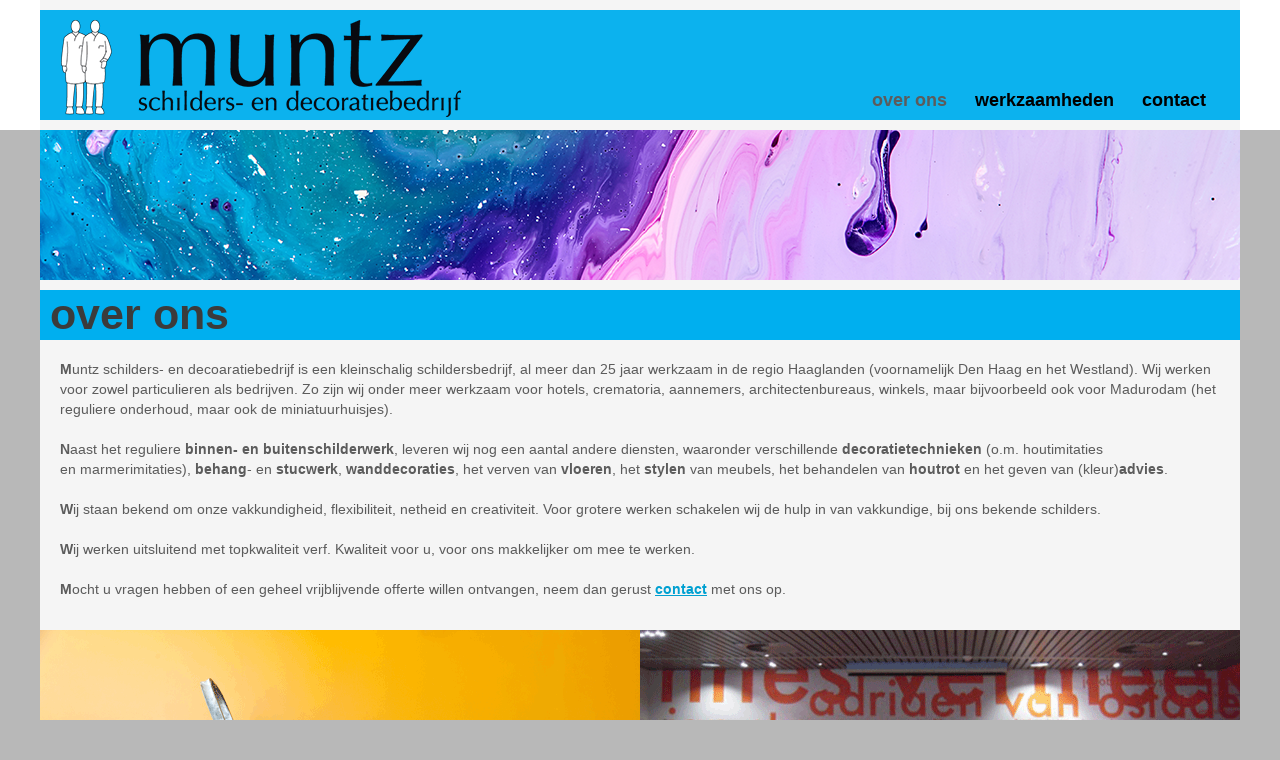

--- FILE ---
content_type: text/html; charset=utf-8
request_url: http://muntzschilders.nl/
body_size: 7412
content:
<!DOCTYPE html>
<html lang="nl">
<head>
	<meta http-equiv="content-type" content="text/html; charset=utf-8" />
	<title>Muntz schilders- en decoratiebedrijf</title>
	<base href="http://muntzschilders.nl/" />
			<meta name="viewport" content="width=992" />
		<meta name="description" content="Muntz schilders- en decoratiebedrijf is een bedrijf dat voornamelijk werkzaam is in de regio Haaglanden, voor zowel particulieren als bedrijven." />
	<meta name="keywords" content="schilder,schilderwerk,decoratie,decoraties,decoratiewerk,vloer,vloeren,houtrot,huisschilder,kleuradvies,binnenschilderwerk,buitenschilderwerk,verf,styling,houtimitatie,marmerimitatie,behang,behangen,behanger,stucen,stukadoor,stucwerk,den haag,westland,kleur,wanddecoraties,wandschildering,sigma,caparol" />
	<!-- Facebook Open Graph -->
	<meta name="og:title" content="Muntz schilders- en decoratiebedrijf" />
	<meta name="og:description" content="Muntz schilders- en decoratiebedrijf is een bedrijf dat voornamelijk werkzaam is in de regio Haaglanden, voor zowel particulieren als bedrijven." />
	<meta name="og:image" content="" />
	<meta name="og:type" content="article" />
	<meta name="og:url" content="http://muntzschilders.nl/" />
	<!-- Facebook Open Graph end -->
		
	<link href="css/bootstrap.min.css" rel="stylesheet" type="text/css" />
	<script src="js/jquery-1.11.3.min.js" type="text/javascript"></script>
	<script src="js/bootstrap.min.js" type="text/javascript"></script>
	<script src="js/main.js?v=1.0.24" type="text/javascript"></script>

	<link href="css/font-awesome/font-awesome.min.css?v=4.7.0" rel="stylesheet" type="text/css" />
	<link href="css/site.css?v=1.1.83" rel="stylesheet" type="text/css" />
	<link href="css/common.css?ts=1516480568" rel="stylesheet" type="text/css" />
	<link href="css/1.css?ts=1516480568" rel="stylesheet" type="text/css" />
	<script type="text/javascript">
	var _gaq = _gaq || [];
	_gaq.push(['_setAccount', 'UA-112808042-1']);
	_gaq.push(['_trackPageview']);

	(function() {
		var ga = document.createElement('script'); ga.type = 'text/javascript'; ga.async = true;
		ga.src = ('https:' == document.location.protocol ? 'https://ssl' : 'http://www') + '.google-analytics.com/ga.js';
		var s = document.getElementsByTagName('script')[0]; s.parentNode.insertBefore(ga, s);
	})();
</script><link rel="shortcut icon" href="/gallery/favicon.ico" type="image/x-icon" /><meta name="google-site-verification" content="" />
	<script type="text/javascript">var currLang = '';</script>		
	<!-- Le HTML5 shim, for IE6-8 support of HTML5 elements -->
	<!--[if lt IE 9]>
	  <script src="http://html5shim.googlecode.com/svn/trunk/html5.js"></script>
	<![endif]-->
</head>


<body><div class="root"><div class="vbox wb_container" id="wb_header">
	
<div class="wb_cont_inner"><div id="wb_element_instance0" class="wb_element wb-menu"><ul class="hmenu"><li class="active"><a href="over-ons/" target="_self" title="over ons">over ons</a></li><li><a href="werkzaamheden/" target="_self" title="werkzaamheden">werkzaamheden</a></li><li><a href="contact/" target="_self" title="contact">contact</a></li></ul><div class="clearfix"></div></div><div id="wb_element_instance1" class="wb_element wb_element_picture"><a href="over-ons/"><img alt="gallery/logo-website1" src="gallery_gen/1cc5760289adb29823237acc7a0e1bf0.png"></a></div><div id="wb_element_instance2" class="wb_element wb_element_shape"><div class="wb_shp"></div></div></div><div class="wb_cont_outer"></div><div class="wb_cont_bg"></div></div>
<div class="vbox wb_container" id="wb_main">
	
<div class="wb_cont_inner"><div id="wb_element_instance3" class="wb_element wb_element_shape"><div class="wb_shp"></div></div><div id="wb_element_instance4" class="wb_element wb_element_picture"><img alt="gallery/adobestock_114406974" src="gallery_gen/e98d98e5ab5e86c4d00589291de88e5f.png"></div><div id="wb_element_instance5" class="wb_element" style=" line-height: normal;"><h1 class="wb-stl-heading1">over ons</h1>

<p class="wb-stl-normal"> </p>

<p class="wb-stl-normal"><strong>M</strong>untz schilders- en decoaratiebedrijf is een kleinschalig schildersbedrijf, al meer dan 25 jaar werkzaam in de regio Haaglanden (voornamelijk Den Haag en het Westland). Wij werken voor zowel particulieren als bedrijven. Zo zijn wij onder meer werkzaam voor hotels, crematoria, aannemers, architectenbureaus, winkels, maar bijvoorbeeld ook voor Madurodam (het reguliere onderhoud, maar ook de miniatuurhuisjes).</p>

<p class="wb-stl-normal"> </p>

<p class="wb-stl-normal"><strong>N</strong>aast het reguliere <strong>binnen- en buitenschilderwerk</strong>, leveren wij nog een aantal andere diensten, waaronder verschillende <strong>decoratietechnieken</strong> (o.m. houtimitaties en marmerimitaties), <strong>behang</strong>- en <strong>stucwerk</strong>, <strong>wanddecoraties</strong>, het verven van <strong>vloeren</strong>, het <strong>stylen</strong> van meubels, het behandelen van <strong>houtrot</strong> en het geven van (kleur)<strong>advies</strong>.</p>

<p class="wb-stl-normal"> </p>

<p class="wb-stl-normal"><strong>W</strong>ij staan bekend om onze vakkundigheid, flexibiliteit, netheid en creativiteit. Voor grotere werken schakelen wij de hulp in van vakkundige, bij ons bekende schilders.</p>

<p class="wb-stl-normal"> </p>

<p class="wb-stl-normal"><strong>W</strong>ij werken uitsluitend met topkwaliteit verf. Kwaliteit voor u, voor ons makkelijker om mee te werken.</p>

<p class="wb-stl-normal"> </p>

<p class="wb-stl-normal"><strong>M</strong>ocht u vragen hebben of een geheel vrijblijvende offerte willen ontvangen, neem dan gerust <a data-name="info@muntzschilders.nl" data-title="info@muntzschilders.nl" data-type="email" data-url="info@muntzschilders.nl" href="mailto:info@muntzschilders.nl" title="info@muntzschilders.nl">contact</a> met ons op.</p>

<p class="wb-stl-normal"> </p>

<p class="wb-stl-normal"> </p>

<p> </p>
</div><div id="wb_element_instance6" class="wb_element wb_element_shape"><div class="wb_shp"></div></div><div id="wb_element_instance7" class="wb_element wb_element_shape"><div class="wb_shp"></div></div><div id="wb_element_instance8" class="wb_element wb_element_picture"><img alt="gallery/dscn0678-1" src="gallery_gen/015b5a2e06205887ca6f1b8c26c1ca0a.png"></div><div id="wb_element_instance9" class="wb_element wb_element_picture"><img alt="gallery/31849446" src="gallery_gen/4b143f48d7f6e7b2860273945a65237b.png"></div><div id="wb_element_instance10" class="wb_element" style="width: 100%;">
						<script type="text/javascript">
				$(function() {
					$("#wb_element_instance10").hide();
				});
			</script>
						</div></div><div class="wb_cont_outer"></div><div class="wb_cont_bg"></div></div>
<div class="vbox wb_container" id="wb_footer">
	
<div class="wb_cont_inner" style="height: 80px;"><div id="wb_element_instance11" class="wb_element" style="text-align: center; width: 100%;"><div class="wb_footer"></div><script type="text/javascript">
			$(function() {
				var footer = $(".wb_footer");
				var html = (footer.html() + "").replace(/^\s+|\s+$/g, "");
				if (!html) {
					footer.parent().remove();
					footer = $("#wb_footer, #wb_footer .wb_cont_inner");
					footer.css({height: ""});
				}
			});
			</script></div></div><div class="wb_cont_outer"></div><div class="wb_cont_bg"></div></div><div class="wb_sbg"></div></div></body>
</html>


--- FILE ---
content_type: text/css
request_url: http://muntzschilders.nl/css/site.css?v=1.1.83
body_size: 42253
content:
@font-face {
	font-family: Capture it;
	src: url("fonts/Capture it.ttf");
}
@font-face {
	font-family: 'Open Sans';
	font-style: normal;
	font-weight: 300;
	src: local('Open Sans Light'), local('OpenSans-Light'), url(https://themes.googleusercontent.com/static/fonts/opensans/v8/DXI1ORHCpsQm3Vp6mXoaTYraN7vELC11_xip9Rz-hMs.woff) format('woff');
}
@font-face {
	font-family: 'Open Sans';
	font-style: normal;
	font-weight: 400;
	src: local('Open Sans'), local('OpenSans'), url(https://themes.googleusercontent.com/static/fonts/opensans/v8/RjgO7rYTmqiVp7vzi-Q5UT8E0i7KZn-EPnyo3HZu7kw.woff) format('woff');
}
@font-face {
	font-family: 'Open Sans';
	font-style: normal;
	font-weight: 600;
	src: local('Open Sans Semibold'), local('OpenSans-Semibold'), url(https://themes.googleusercontent.com/static/fonts/opensans/v8/MTP_ySUJH_bn48VBG8sNSoraN7vELC11_xip9Rz-hMs.woff) format('woff');
}
@font-face {
	font-family: 'Open Sans';
	font-style: normal;
	font-weight: 700;
	src: local('Open Sans Bold'), local('OpenSans-Bold'), url(https://themes.googleusercontent.com/static/fonts/opensans/v8/k3k702ZOKiLJc3WVjuplzIraN7vELC11_xip9Rz-hMs.woff) format('woff');
}
@font-face {
	font-family: 'Open Sans';
	font-style: normal;
	font-weight: 800;
	src: local('Open Sans Extrabold'), local('OpenSans-Extrabold'), url(https://themes.googleusercontent.com/static/fonts/opensans/v8/EInbV5DfGHOiMmvb1Xr-horaN7vELC11_xip9Rz-hMs.woff) format('woff');
}
@font-face {
	font-family: 'Open Sans';
	font-style: italic;
	font-weight: 300;
	src: local('Open Sans Light Italic'), local('OpenSansLight-Italic'), url(https://themes.googleusercontent.com/static/fonts/opensans/v8/PRmiXeptR36kaC0GEAetxq6JHp92iES8exGTOIyTn1A.woff) format('woff');
}
@font-face {
	font-family: 'Open Sans';
	font-style: italic;
	font-weight: 400;
	src: local('Open Sans Italic'), local('OpenSans-Italic'), url(https://themes.googleusercontent.com/static/fonts/opensans/v8/xjAJXh38I15wypJXxuGMBmOb2gHztoQeulij-1lvl-8.woff) format('woff');
}
@font-face {
	font-family: 'Open Sans';
	font-style: italic;
	font-weight: 600;
	src: local('Open Sans Semibold Italic'), local('OpenSans-SemiboldItalic'), url(https://themes.googleusercontent.com/static/fonts/opensans/v8/PRmiXeptR36kaC0GEAetxl1DIE4XHZKVVbKkAUmpPQQ.woff) format('woff');
}
@font-face {
	font-family: 'Open Sans';
	font-style: italic;
	font-weight: 700;
	src: local('Open Sans Bold Italic'), local('OpenSans-BoldItalic'), url(https://themes.googleusercontent.com/static/fonts/opensans/v8/PRmiXeptR36kaC0GEAetxlRROVH9Vvc8xHnAGvvgPQc.woff) format('woff');
}
@font-face {
	font-family: 'Open Sans';
	font-style: italic;
	font-weight: 800;
	src: local('Open Sans Extrabold Italic'), local('OpenSans-ExtraboldItalic'), url(https://themes.googleusercontent.com/static/fonts/opensans/v8/PRmiXeptR36kaC0GEAetxsm6z33g0Z9rhmCMv9JmtIA.woff) format('woff');
}
@font-face {
	font-family: 'Open Sans Condensed';
	font-style: normal;
	font-weight: 300;
	src: local('Open Sans Cond Light'), local('OpenSans-CondensedLight'), url(https://themes.googleusercontent.com/static/fonts/opensanscondensed/v7/gk5FxslNkTTHtojXrkp-xGRqrPGLMrTi9b00I6Zi0LA.woff) format('woff');
}
@font-face {
	font-family: 'Open Sans Condensed';
	font-style: normal;
	font-weight: 700;
	src: local('Open Sans Condensed Bold'), local('OpenSans-CondensedBold'), url(https://themes.googleusercontent.com/static/fonts/opensanscondensed/v7/gk5FxslNkTTHtojXrkp-xIs99AcBDkHXW8UNgp8Ipwk.woff) format('woff');
}
@font-face {
	font-family: 'Open Sans Condensed';
	font-style: italic;
	font-weight: 300;
	src: local('Open Sans Cond Light Italic'), local('OpenSans-CondensedLightItalic'), url(https://themes.googleusercontent.com/static/fonts/opensanscondensed/v7/jIXlqT1WKafUSwj6s9AzV3Qd_u3WJujL0yvUZ2_uXfD3rGVtsTkPsbDajuO5ueQw.woff) format('woff');
}
@font-face {
	font-family: 'PT Sans';
	font-style: normal;
	font-weight: 400;
	src: local('PT Sans'), local('PTSans-Regular'), url(https://themes.googleusercontent.com/static/fonts/ptsans/v6/yrzXiAvgeQQdopyG8QSg8Q.woff) format('woff');
}
@font-face {
	font-family: 'PT Sans';
	font-style: normal;
	font-weight: 700;
	src: local('PT Sans Bold'), local('PTSans-Bold'), url(https://themes.googleusercontent.com/static/fonts/ptsans/v6/g46X4VH_KHOWAAa-HpnGPhsxEYwM7FgeyaSgU71cLG0.woff) format('woff');
}
@font-face {
	font-family: 'PT Sans';
	font-style: italic;
	font-weight: 400;
	src: local('PT Sans Italic'), local('PTSans-Italic'), url(https://themes.googleusercontent.com/static/fonts/ptsans/v6/7dSh6BcuqDLzS2qAASIeuj8E0i7KZn-EPnyo3HZu7kw.woff) format('woff');
}
@font-face {
	font-family: 'PT Sans';
	font-style: italic;
	font-weight: 700;
	src: local('PT Sans Bold Italic'), local('PTSans-BoldItalic'), url(https://themes.googleusercontent.com/static/fonts/ptsans/v6/lILlYDvubYemzYzN7GbLkIraN7vELC11_xip9Rz-hMs.woff) format('woff');
}
@font-face {
	font-family: 'PT Sans Caption';
	font-style: normal;
	font-weight: 400;
	src: local('PT Sans Caption'), local('PTSans-Caption'), url(https://themes.googleusercontent.com/static/fonts/ptsanscaption/v7/OXYTDOzBcXU8MTNBvBHeSfETNPRNVolBcF_UwjGq_RM.woff) format('woff');
}
@font-face {
	font-family: 'PT Sans Caption';
	font-style: normal;
	font-weight: 700;
	src: local('PT Sans Caption Bold'), local('PTSans-CaptionBold'), url(https://themes.googleusercontent.com/static/fonts/ptsanscaption/v7/Q-gJrFokeE7JydPpxASt21YMsrE0OGm1FPmk5XnVy_c.woff) format('woff');
}
@font-face {
	font-family: 'PT Sans Narrow';
	font-style: normal;
	font-weight: 400;
	src: local('PT Sans Narrow'), local('PTSans-Narrow'), url(https://themes.googleusercontent.com/static/fonts/ptsansnarrow/v5/UyYrYy3ltEffJV9QueSi4S4mX3cpNo8MnLri8k21-rs.woff) format('woff');
}
@font-face {
	font-family: 'PT Sans Narrow';
	font-style: normal;
	font-weight: 700;
	src: local('PT Sans Narrow Bold'), local('PTSans-NarrowBold'), url(https://themes.googleusercontent.com/static/fonts/ptsansnarrow/v5/Q_pTky3Sc3ubRibGToTAYigwe3ZcNEyK1ut-Sjba9Qg.woff) format('woff');
}
@font-face {
	font-family: 'Roboto';
	font-style: normal;
	font-weight: 100;
	src: local('Roboto Thin'), local('Roboto-Thin'), url(https://themes.googleusercontent.com/static/fonts/roboto/v11/G1l_KMKj5pga7ZKths0iTfesZW2xOQ-xsNqO47m55DA.woff) format('woff');
}
@font-face {
	font-family: 'Roboto';
	font-style: normal;
	font-weight: 300;
	src: local('Roboto Light'), local('Roboto-Light'), url(https://themes.googleusercontent.com/static/fonts/roboto/v11/Fl4y0QdOxyyTHEGMXX8kcT8E0i7KZn-EPnyo3HZu7kw.woff) format('woff');
}
@font-face {
	font-family: 'Roboto';
	font-style: normal;
	font-weight: 400;
	src: local('Roboto Regular'), local('Roboto-Regular'), url(https://themes.googleusercontent.com/static/fonts/roboto/v11/Y5yuUJGDLtmYv2_3fMB4fA.woff) format('woff');
}
@font-face {
	font-family: 'Roboto';
	font-style: normal;
	font-weight: 500;
	src: local('Roboto Medium'), local('Roboto-Medium'), url(https://themes.googleusercontent.com/static/fonts/roboto/v11/oHi30kwQWvpCWqAhzHcCSD8E0i7KZn-EPnyo3HZu7kw.woff) format('woff');
}
@font-face {
	font-family: 'Roboto';
	font-style: normal;
	font-weight: 700;
	src: local('Roboto Bold'), local('Roboto-Bold'), url(https://themes.googleusercontent.com/static/fonts/roboto/v11/isZ-wbCXNKAbnjo6_TwHTj8E0i7KZn-EPnyo3HZu7kw.woff) format('woff');
}
@font-face {
	font-family: 'Roboto';
	font-style: normal;
	font-weight: 900;
	src: local('Roboto Black'), local('Roboto-Black'), url(https://themes.googleusercontent.com/static/fonts/roboto/v11/3Y_xCyt7TNunMGg0Et2pnj8E0i7KZn-EPnyo3HZu7kw.woff) format('woff');
}
@font-face {
	font-family: 'Roboto';
	font-style: italic;
	font-weight: 100;
	src: local('Roboto Thin Italic'), local('Roboto-ThinItalic'), url(https://themes.googleusercontent.com/static/fonts/roboto/v11/5z9jpDJQqVE5bmkRqplJfhsxEYwM7FgeyaSgU71cLG0.woff) format('woff');
}
@font-face {
	font-family: 'Roboto';
	font-style: italic;
	font-weight: 300;
	src: local('Roboto Light Italic'), local('Roboto-LightItalic'), url(https://themes.googleusercontent.com/static/fonts/roboto/v11/7m8l7TlFO-S3VkhHuR0at2Ob2gHztoQeulij-1lvl-8.woff) format('woff');
}
@font-face {
	font-family: 'Roboto';
	font-style: italic;
	font-weight: 400;
	src: local('Roboto Italic'), local('Roboto-Italic'), url(https://themes.googleusercontent.com/static/fonts/roboto/v11/m1uAalIytmLBFXF3PwhxpPesZW2xOQ-xsNqO47m55DA.woff) format('woff');
}
@font-face {
	font-family: 'Roboto';
	font-style: italic;
	font-weight: 500;
	src: local('Roboto Medium Italic'), local('Roboto-MediumItalic'), url(https://themes.googleusercontent.com/static/fonts/roboto/v11/OLffGBTaF0XFOW1gnuHF0WOb2gHztoQeulij-1lvl-8.woff) format('woff');
}
@font-face {
	font-family: 'Roboto';
	font-style: italic;
	font-weight: 700;
	src: local('Roboto Bold Italic'), local('Roboto-BoldItalic'), url(https://themes.googleusercontent.com/static/fonts/roboto/v11/t6Nd4cfPRhZP44Q5QAjcC2Ob2gHztoQeulij-1lvl-8.woff) format('woff');
}
@font-face {
	font-family: 'Roboto';
	font-style: italic;
	font-weight: 900;
	src: local('Roboto Black Italic'), local('Roboto-BlackItalic'), url(https://themes.googleusercontent.com/static/fonts/roboto/v11/bmC0pGMXrhphrZJmniIZpWOb2gHztoQeulij-1lvl-8.woff) format('woff');
}
@font-face {
	font-family: 'Roboto Condensed';
	font-style: normal;
	font-weight: 300;
	src: local('Roboto Condensed Light'), local('RobotoCondensed-Light'), url(https://themes.googleusercontent.com/static/fonts/robotocondensed/v9/b9QBgL0iMZfDSpmcXcE8nFg5CgGLp4EYHKghg5iYRwo.woff) format('woff');
}
@font-face {
	font-family: 'Roboto Condensed';
	font-style: normal;
	font-weight: 400;
	src: local('Roboto Condensed Regular'), local('RobotoCondensed-Regular'), url(https://themes.googleusercontent.com/static/fonts/robotocondensed/v9/Zd2E9abXLFGSr9G3YK2MsOC933fdLZhbewWVDyX-fYw.woff) format('woff');
}
@font-face {
	font-family: 'Roboto Condensed';
	font-style: normal;
	font-weight: 700;
	src: local('Roboto Condensed Bold'), local('RobotoCondensed-Bold'), url(https://themes.googleusercontent.com/static/fonts/robotocondensed/v9/b9QBgL0iMZfDSpmcXcE8nANHRvH4E1CCxguZf4zS03A.woff) format('woff');
}
@font-face {
	font-family: 'Roboto Condensed';
	font-style: italic;
	font-weight: 300;
	src: local('Roboto Condensed Light Italic'), local('RobotoCondensed-LightItalic'), url(https://themes.googleusercontent.com/static/fonts/robotocondensed/v9/mg0cGfGRUERshzBlvqxeAN5W0NczHoYeR79RVkDsNTU.woff) format('woff');
}
@font-face {
	font-family: 'Roboto Condensed';
	font-style: italic;
	font-weight: 400;
	src: local('Roboto Condensed Italic'), local('RobotoCondensed-Italic'), url(https://themes.googleusercontent.com/static/fonts/robotocondensed/v9/BP5K8ZAJv9qEbmuFp8RpJetPcIiHO7gbJ1EXQyTeBLw.woff) format('woff');
}
@font-face {
	font-family: 'Roboto Condensed';
	font-style: italic;
	font-weight: 700;
	src: local('Roboto Condensed Bold Italic'), local('RobotoCondensed-BoldItalic'), url(https://themes.googleusercontent.com/static/fonts/robotocondensed/v9/mg0cGfGRUERshzBlvqxeAB1Wm7TI8_m_rqugYSu8QuY.woff) format('woff');
}
@font-face {
	font-family: 'Roboto Slab';
	font-style: normal;
	font-weight: 100;
	src: local('Roboto Slab Thin'), local('RobotoSlab-Thin'), url(https://themes.googleusercontent.com/static/fonts/robotoslab/v3/MEz38VLIFL-t46JUtkIEgC6v49diG_9tVdtCNu5M0Go.woff) format('woff');
}
@font-face {
	font-family: 'Roboto Slab';
	font-style: normal;
	font-weight: 300;
	src: local('Roboto Slab Light'), local('RobotoSlab-Light'), url(https://themes.googleusercontent.com/static/fonts/robotoslab/v3/dazS1PrQQuCxC3iOAJFEJa6JHp92iES8exGTOIyTn1A.woff) format('woff');
}
@font-face {
	font-family: 'Roboto Slab';
	font-style: normal;
	font-weight: 400;
	src: local('Roboto Slab Regular'), local('RobotoSlab-Regular'), url(https://themes.googleusercontent.com/static/fonts/robotoslab/v3/y7lebkjgREBJK96VQi37ZmOb2gHztoQeulij-1lvl-8.woff) format('woff');
}
@font-face {
	font-family: 'Roboto Slab';
	font-style: normal;
	font-weight: 700;
	src: local('Roboto Slab Bold'), local('RobotoSlab-Bold'), url(https://themes.googleusercontent.com/static/fonts/robotoslab/v3/dazS1PrQQuCxC3iOAJFEJVRROVH9Vvc8xHnAGvvgPQc.woff) format('woff');
}
@font-face {
  font-family: 'Exo 2';
  font-style: normal;
  font-weight: 400;
  src: local('Exo 2'), local('Exo2-Regular'), url(https://fonts.gstatic.com/s/exo2/v3/8C2PVL2WIMUnPF90ukjrZQ.woff) format('woff');
}

@font-face {
  font-family: 'Nanum Gothic';
  font-style: normal;
  font-weight: 400;
  src: url(//fonts.gstatic.com/ea/nanumgothic/v5/NanumGothic-Regular.eot);
  src: url(//fonts.gstatic.com/ea/nanumgothic/v5/NanumGothic-Regular.eot?#iefix) format('embedded-opentype'),
       url(//fonts.gstatic.com/ea/nanumgothic/v5/NanumGothic-Regular.woff2) format('woff2'),
       url(//fonts.gstatic.com/ea/nanumgothic/v5/NanumGothic-Regular.woff) format('woff'),
       url(//fonts.gstatic.com/ea/nanumgothic/v5/NanumGothic-Regular.ttf) format('truetype');
}
@font-face {
  font-family: 'Nanum Gothic';
  font-style: normal;
  font-weight: 700;
  src: url(//fonts.gstatic.com/ea/nanumgothic/v5/NanumGothic-Bold.eot);
  src: url(//fonts.gstatic.com/ea/nanumgothic/v5/NanumGothic-Bold.eot?#iefix) format('embedded-opentype'),
       url(//fonts.gstatic.com/ea/nanumgothic/v5/NanumGothic-Bold.woff2) format('woff2'),
       url(//fonts.gstatic.com/ea/nanumgothic/v5/NanumGothic-Bold.woff) format('woff'),
       url(//fonts.gstatic.com/ea/nanumgothic/v5/NanumGothic-Bold.ttf) format('truetype');
}
@font-face {
  font-family: 'Nanum Gothic';
  font-style: normal;
  font-weight: 800;
  src: url(//fonts.gstatic.com/ea/nanumgothic/v5/NanumGothic-ExtraBold.eot);
  src: url(//fonts.gstatic.com/ea/nanumgothic/v5/NanumGothic-ExtraBold.eot?#iefix) format('embedded-opentype'),
       url(//fonts.gstatic.com/ea/nanumgothic/v5/NanumGothic-ExtraBold.woff2) format('woff2'),
       url(//fonts.gstatic.com/ea/nanumgothic/v5/NanumGothic-ExtraBold.woff) format('woff'),
       url(//fonts.gstatic.com/ea/nanumgothic/v5/NanumGothic-ExtraBold.ttf) format('truetype');
}

html[lang="ar"] textarea,
html[lang="ar"] input,
html[lang="he"] textarea,
html[lang="he"] input,
html[lang="fa"] textarea,
html[lang="fa"] input {
	direction: rtl;
}
html[lang="ar"] .rtl,
html[lang="ar"] .rtl *,
html[lang="he"] .rtl,
html[lang="he"] .rtl *,
html[lang="fa"] .rtl,
html[lang="fa"] .rtl * {
	direction: rtl;
	/* text-align: right!important; */
}

html, body	{ /* height: 100%; */ height: auto; padding: 0; }
.root		{ margin: 0; width: 100%; min-height: 200px; }
.vbox		{ width: 100%; float: none; position: relative; }
.hbox		{ min-height: 100%; float: left; position: relative; }

a img		{ border: none; }

.clear	{
	display: block; float: none; clear: both; border: none; padding: 0px; margin: 0px;
	visibility: hidden; font-size: 1px; line-height: 1px;
}

.wb-state-highlight	{ background: url("../img/hlight_bg.png") repeat left top; }

.wb_container	{ position: relative; z-index: 3; }
.wb_cont_inner { position: relative; margin: 0 auto; width: 1200px; }
.wb_cont_outer { position: absolute; left: 0; top: 0; width: 100%; }
.wb_cont_inner_rel { position: relative; margin: 0 auto; width: 100%; }
.wb_cont_outer_rel { position: relative; width: 100%; }

.wb_cont_bg { position: absolute; width: 1200px; height: 100%; left: 50%; top: 0; margin-left: -600px; }

#wb_header	{ position: relative; z-index: 4; }
#wb_header_placeholder { z-index: 4; }
#wb_sbg_placeholder { position: fixed; width: 100%; top: 0; left: 0; z-index: 4; }
#wb_header_bg { position: fixed; width: 100%; top: 0; left: 0; z-index: 4; }
.wb_header_fixed { position: fixed!important; top: 0; width: inherit; }

#wb_bgs_cont { position: absolute; width: 100%; left: 0; z-index: 3; }

.wb_container .wb_page { position: relative; box-sizing: content-box; }
.wb_container .wb_page .wb_page_anchor { position: relative; top: 0; left: 0; display: block; }

.wb_container > .wb-cs-row > .wb-cs-col {
	width: 100%;
}

.wb_sbg		{
	position: absolute; left: 0px; top: 0px; width: 100%; height: 100%;
	z-index: 1;
}

.wb-cs-clear {
	display: block;
	padding: 0px;
	margin: 0px;
	font-size: 1px;
	line-height: 1px;
	overflow: hidden;
	float: none;
	clear: both;
	position: static;
}

.wb-cs-row {
	box-sizing: border-box;
	float: none;
	clear: both;
	width: 100%;
}
.wb-cs-row:after, .wb_container:after {
	content: "";
	display: block;
	width: 100%;
	height: 0;
	clear: both;
	visibility: hidden;
}
.wb-cs-col {
	box-sizing: border-box;
	float: left;
}
.wb-cs-grp {
	box-sizing: border-box;
}
.wb-cs-elem {
	position: relative;
	box-sizing: border-box;
}
.wb-cs-col.wb-cs-right, .wb-cs-grp.wb-cs-right, .wb-cs-elem.wb-cs-right {
	float: right;
}
.wb-site-debug .wb-cs-row {
	background: rgba(255, 0, 0, 0.1);
}
.wb-site-debug .wb-cs-col {
	background: rgba(0, 255, 0, 0.1);
}
.wb-site-debug .wb-cs-grp {
	background: rgba(255, 255, 255, 0.1);
}
.wb-site-debug .wb-cs-elem {
	background: rgba(0, 0, 255, 0.1);
}
.wb_element	{
	position: absolute !important;
	min-height: 64px;
	min-width: 64px;
	left: 0;
	top: 0;
	padding: 0;
	margin: 0;
	display: block;
	overflow: visible;
	box-sizing: content-box;
}
.wb_anchor	{
	position: absolute;
}
.wb_element.wb-cs-elem {
	position: relative ! important;
	box-sizing: border-box;
	min-width: 0;
	/*left: 0 ! important;
	top: 0 ! important;
	width: 100% ! important;
	height: auto ! important;
	min-height: 0 ! important;*/
}
.wb_element_shape > .wb_shp {
	position: absolute;
	left: 0;
	top: 0;
	width: 100%;
	height: 100%;
}
.wb_element_shape > .wb_shp + .wb-elm-ch-wrp {
	pointer-events: none;
}
.wb_element_shape > .wb_shp + .wb-elm-ch-wrp a,
.wb_element_shape > .wb_shp + .wb-elm-ch-wrp input,
.wb_element_shape > .wb_shp + .wb-elm-ch-wrp select,
.wb_element_shape > .wb_shp + .wb-elm-ch-wrp textarea,
.wb_element_shape > .wb_shp + .wb-elm-ch-wrp button,
.wb_element_shape > .wb_shp + .wb-elm-ch-wrp .wb_element {
	pointer-events: initial;
}

.wb_element_picture > .wb_picture_wrap {
	position: absolute;
	left: 0;
	top: 0;
	width: 100%;
	height: 100%;
	overflow: hidden;
}

.wb_table	{ border: none; border-collapse: collapse; }
.wb_table td	{ border: 1px solid #000; position: relative; }
.wb_table td > div { position: relative; top: 0; left: 0; width: 100%; }

.wb_button	{
	display: block; padding: 0px; margin: 0px; text-align: center; text-decoration: none;
	cursor: pointer; position: relative;
}
.wb_button:before { content: ""; display: inline-block; vertical-align: middle; height: 100%; }
.wb_button,
.wb_button:hover,
.wb_button:active,
.wb_button:focus,
.wb_button:visited	{ outline: none !important; }
.wb_button span	{ display: inline-block; vertical-align: middle; padding: 0px; margin: 0px; }

.vmenu,
.hmenu		{
	display: block; list-style-type: none; padding: 0px; margin: 0px; float: left; width: 100%; overflow: visible;
}
.hmenu { white-space: normal; }
.vmenu li,
.hmenu li		{ position: relative; display: block; display: inline-block; padding: 0px; margin: 0px; }
.vmenu li		{ clear: both; display: block; }
.vmenu li a,
.hmenu li a	{ display: block; }
.vmenu ul,
.hmenu ul	{ display: none; position: absolute; margin-left: 0; padding-left: 0; left: 100%; top: 0; z-index: 2; }
.vmenu ul li,
.hmenu ul li	{ display: block; }
.hmenu ul li:first-child,
.vmenu ul li:first-child { margin-top: 0 ! important; }
.hmenu > li > ul { left: 0; top: 100%; }
.hmenu li.over > ul, .vmenu li.over > ul { display: block; }
.vmenu ul a, .hmenu ul a { white-space: nowrap; max-width: 320px; overflow: hidden; text-overflow: ellipsis; }


/* Default gallery styles */
.wb_gallery			{ background: #000; width: 100%; height: 100%; overflow: hidden; }
#wb_gedit_name		{ width: 315px; }
#wb_gedit_images	{
	width: 466px; height: 300px; overflow: auto; overflow-y: scroll; background: #ffffff;
}
#wb_gedit_uploader	{ width: 120px; height: 64px; float: left; }
#wb_gedit_uploader_state {
	width: 336px; height: 64px; float: left; margin-left: 10px; overflow: auto;
}
.wb_gallery_empty	{
	background: #ffffff url("../img/gallery.empty.gif") no-repeat center center;
}

/* .gallery-image		{ background: white; padding: 5px; } */

.wb_thumb			{ float: left; padding: 3px; }
.wb_thumb img		{ max-width: none !important; }
.wb_thumb div			{ border: 1px solid #888; }

.gallery-slideshow  	{ width: 100%; height: 100%; }
.gallery-slide-image{ position: relative; width: 100%; height: 100%; }
.gallery-slide-left, .gallery-slide-right {
	position: absolute; top: 50%;
	width: 32px; height: 32px; line-height: 32px; margin-top: -16px;
	font-size: 16px;
	color: #FFF; text-shadow: #000 0 0 1px;
	transition: color 0.2s linear 0s, text-shadow 0.2s linear 0s;
	display: block; cursor: pointer; outline: none !important; text-align: center;
}
.gallery-slide-left	{
	left: 0;
}
.gallery-slide-right {
	right: 0;
}
.gallery-slide-left:hover	{ color: #DDD; text-shadow: #222 0 0 1px; }
.gallery-slide-right:hover	{ color: #DDD; text-shadow: #222 0 0 1px; }

.gallery-list		{ }
.gallery-list-image	{ }
.gallery-list-thumbs{ }
.gallery-list-left .fa,
.gallery-list-right .fa {
	position: absolute; top: 50%;
	font-size: 14px; line-height: 14px; margin-top: -7px;
	color: #FFF; text-shadow: #000 0 0 1px;
	transition: color 0.2s linear 0s, text-shadow 0.2s linear 0s;
}
.gallery-list-left:hover .fa, .gallery-list-right:hover .fa { color: #DDD; text-shadow: #222 0 0 1px; }
.gallery-list-left .fa	{ left: 3px; }
.gallery-list-right .fa	{ right: 3px; }
.gallery-list .tmb-selected	{ background: #888; }

#skypedetectionswf	{ position: absolute; left: -1000px; top: -1000px; }

.wb_form			{
	padding: 0px; margin: 0px; display: block; border: none; width: 100%; height: 100%;
}
.wb_form table		{
	padding: 0px; margin: 0px; border: none; border-collapse: collapse;
	width: 100%; height: 100%;
}
.wb_form table th,
.wb_form table td		{ padding: 4px 0px 0px 0px; margin: 0px; border: none; border-collapse: collapse; text-align: left; }
.wb_form table th		{ white-space: nowrap; }
.wb_form table tr:first-child th,
.wb_form table tr:first-child td {
	padding-top: 0px;
}
.wb_form table th 		{ width: 1%; }
.wb_form table th:not([class]) 	{ font-size: 13px; }
.wb_comments textarea.hpc,
.wb_form textarea.hpc	{
	font-size: 1px; line-height: 1px; width: 1px; height: 1px; padding: 0px; margin: 0px;
	border: none; display: block; background: transparent; color: #ffffff; opacity: 0;
	filter: alpha(opacity=0); position: absolute; left: -10px; top: -10px;
}
.wb_form .form-field {
	width: 100%;
}
.wb_form .wb_form_captcha {
	transform-origin: 0 0;
	-o-transform-origin: 0 0;
	-ms-transform-origin: 0 0;
	-moz-transform-origin: 0 0;
	-webkit-transform-origin: 0 0;
}
.wb_form_rtl { direction: rtl; }

.wb_form_site table th, .wb_form_site table td, .wb_form_site table tr {
	display: block;
}

.wb_comments		{ width: 500px; margin: 0px auto; }
.wb_comment			{
	display: block; border-top: 1px solid #ccc; padding: 6px 2px; clear: both;
	position: relative;
}
.wb_comment_user	{
	font-size: 18px; color: #007499; font-family: Arial,sans-serif; margin-bottom: 6px;
}
.wb_comment_date	{
	font-size: 10px; color: #999; font-family: Arial,sans-serif;
}
.wb_comment_text	{
	font-size: 13px; color: black; font-family: Arial,sans-serif;
}

.wb_footer { padding-bottom: 20px; }

i.icon-wb-logo {
	background-image: url("../img/icon-logo.png") !important;
	background-position: 0px 0px;
	width: 22px; height: 22px; margin: -3px 0px 0px 0px;
	vertical-align: middle;
	display: inline-block;
}

.wb-combobox-controll input	{ cursor: pointer; }
.wb-combobox-controll ul	{ overflow-y: auto; max-height: 180px; }
.wb-combobox-controll .dropdown-toggle { padding-left: 8px; padding-right: 8px; }


[class^="ico-lang"],
[class*=" ico-lang"] {
	background: url("../img/flags_matrix.png") no-repeat;
	width: 18px; height: 12px; display: block; display: inline-block;
	padding: 0px; margin: 0px; border: none; font-size: 1px; line-height: 1px;
	overflow: hidden;
}
span.ico-lang-us, i.ico-lang-us { background-position: -378px -228px; }
span.ico-lang-uk, i.ico-lang-uk { background-position: -378px -132px; }
span.ico-lang-lt, i.ico-lang-lt { background-position: -216px -240px; }
span.ico-lang-ru, i.ico-lang-ru { background-position: -324px -252px; }
span.ico-lang-de, i.ico-lang-de { background-position: -72px -60px; }
span.ico-lang-ae, i.ico-lang-ae { background-position: -18px -60px; }
span.ico-lang-dk, i.ico-lang-dk { background-position: -72px -132px; }
span.ico-lang-gr, i.ico-lang-gr { background-position: -126px -216px; }
span.ico-lang-es, i.ico-lang-es { background-position: -90px -228px; }
span.ico-lang-sv, i.ico-lang-sv { background-position: -342px -264px; }
span.ico-lang-ee, i.ico-lang-ee { background-position: -90px -60px; }
span.ico-lang-fi, i.ico-lang-fi { background-position: -108px -108px; }
span.ico-lang-fr, i.ico-lang-fr { background-position: -108px -216px; }
span.ico-lang-hr, i.ico-lang-hr { background-position: -144px -216px; }
span.ico-lang-ht, i.ico-lang-ht { background-position: -144px -240px; }
span.ico-lang-hu, i.ico-lang-hu { background-position: -144px -252px; }
span.ico-lang-id, i.ico-lang-id { background-position: -162px -48px; }
span.ico-lang-it, i.ico-lang-it { background-position: -162px -240px; }
span.ico-lang-kr, i.ico-lang-kr { background-position: -198px -216px; }
span.ico-lang-lv, i.ico-lang-lv { background-position: -216px -264px; }
span.ico-lang-my, i.ico-lang-my { background-position: -234px -300px; }
span.ico-lang-mk, i.ico-lang-mk { background-position: -234px -132px; }
span.ico-lang-nl, i.ico-lang-nl { background-position: -252px -144px; }
span.ico-lang-pl, i.ico-lang-pl { background-position: -288px -144px; }
span.ico-lang-br, i.ico-lang-br { background-position: -36px -216px; }
/* span.ico-lang-br, i.ico-lang-br { background-position: -288px -240px; } */
span.ico-lang-ro, i.ico-lang-ro { background-position: -324px -180px; }
span.ico-lang-ua, i.ico-lang-ua { background-position: -378px -12px; }
span.ico-lang-sk, i.ico-lang-sk { background-position: -342px -132px; }
span.ico-lang-tr, i.ico-lang-tr { background-position: -360px -216px; }
span.ico-lang-th, i.ico-lang-th { background-position: -360px -96px; }
span.ico-lang-vn, i.ico-lang-vn { background-position: -396px -168px; }
span.ico-lang-se, i.ico-lang-se { background-position: -342px -60px; }
span.ico-lang-si, i.ico-lang-si { background-position: -342px -108px; }
span.ico-lang-me, i.ico-lang-me { background-position: -234px -60px; }
span.ico-lang-hk, i.ico-lang-hk { background-position: -468px -108px; }
/* span.ico-lang-hk, i.ico-lang-hk { background-position: -144px -132px; } */
span.ico-lang-tw, i.ico-lang-tw { background-position: -360px -276px; }
span.ico-lang-cn, i.ico-lang-cn { background-position: -54px -168px; }
span.ico-lang-rs, i.ico-lang-rs { background-position: -324px -228px; }
span.ico-lang-cz, i.ico-lang-cz { background-position: -54px -312px; }
span.ico-lang-cs, i.ico-lang-cs { background-position: -324px -228px; }
span.ico-lang-bg, i.ico-lang-bg { background-position: -36px -84px; }
span.ico-lang-il, i.ico-lang-il { background-position: -162px -144px; }
span.ico-lang-by, i.ico-lang-by { background-position: -35px -300px; }
span.ico-lang-kz, i.ico-lang-kz { background-position: -198px -312px; }
span.ico-lang-al, i.ico-lang-al { background-position: -17px -144px; }
span.ico-lang-ir, i.ico-lang-ir { background-position: -162px -216px; }
span.ico-lang-no, i.ico-lang-no { background-position: -252px -180px; }
span.ico-lang-za, i.ico-lang-za { background-position: -467px -12px; }
span.ico-lang-am, i.ico-lang-am { background-position: -18px -155px; }
span.ico-lang-ct, i.ico-lang-ct { background-position: -54px -240px; }
span.ico-lang-jp, i.ico-lang-jp { background-position: -180px -192px; }
span.ico-lang-in, i.ico-lang-in { background-position: -162px -168px; }
span.ico-lang-eu, i.ico-lang-eu { background-position: -90px -252px; }
span.ico-lang-gl, i.ico-lang-gl { background-position: -126px -144px; }
span.ico-lang-pt, i.ico-lang-pt { background-position: -288px -240px; }
span.ico-lang-ph, i.ico-lang-ph { background-position: -288px -96px; }
span.ico-lang-gb, i.ico-lang-gb { background-position: -468px -312px; }
span.ico-lang-ge, i.ico-lang-ge { background-position: -126px -60px; }
span.ico-lang-at, i.ico-lang-at { background-position: -17px -240px; }
span.ico-lang-az, i.ico-lang-az { background-position: -18px -312px; }
span.ico-lang-ba, i.ico-lang-ba { background-position: -36px -12px; }
span.ico-lang-pk, i.ico-lang-pk { background-position: -288px -132px; }


i.ico-lang-en,
i.ico-lang-lt,
i.ico-lang-ru	{ width: 18px; height: 12px }


.langs_flags {
	display: inline-block;
}
.langs_flags a {
	padding: 0;
	width: 18px;
	height: 12px;
	position: relative;
	display: block;
	float: left;
	margin: 2px;
}
.langs_flags a.active:after {
	content: "";
	display: block;
	width: 22px;
	height: 16px;
	border: 1px solid #777;
	padding: 1px;
	position: absolute;
	top: -2px;
	left: -2px;
}
.langs_flags a:last-child {
	margin-right: 0;
}
.langs_flags a i {
	display: block;
}

.btn-collapser {
	display: none;
	text-align: center;
	padding: 6px;
}

.btn-collapser > .icon-bar {
	display: block;
	padding: 0px;
	margin: 3px 0px 0px 0px;
	font-size: 1px;
	line-height: 1px;
	background: #000000;
	height: 3px;
	width: 18px;
}

.btn-collapser > .icon-bar:first-child {
	margin-top: 0px;
}

.wb_element .collapsed > .btn-collapser {
	display: inline-block;
}

.wb_element .collapsed > ul {
	display: none !important;
}

.wb-music-player {
	background-color: #fafafa;
	width: 100%;
	height: 100%;
	overflow: hidden;
}
.wb-music-player-ctrl {
	background-color: #333333;
	padding: 0px;
	margin: 0px;
}
.wb-music-player-btns {
	text-align: center;
	padding: 6px 0px;
	margin: 0px;
}
.wb-music-player-btns > a {
	cursor: pointer;
	color: #ffffff;
	text-align: left;
	vertical-align: middle;
	display: inline-block;
}
.wb-music-player-btns > a:hover {
	color: #2cbd98;
	border-color: #2cbd98;
	text-decoration: none;
}
.wb-music-player-btns > a.disabled {
	color: #666666;
	border-color: #666666;
	cursor: default;
}
.wb-music-player-prev {
	border: 2px solid #ffffff;
	width: 22px;
	height: 22px;
	-webkit-border-radius: 22px;
	-moz-border-radius: 22px;
	border-radius: 22px;
	font-size: 11px;
}
.wb-music-player-prev > span {
	vertical-align: top;
	margin: 2px 0px 0px 4px;
}
.wb-music-player-next {
	border: 2px solid #ffffff;
	width: 22px;
	height: 22px;
	-webkit-border-radius: 22px;
	-moz-border-radius: 22px;
	border-radius: 22px;
	font-size: 11px;
}
.wb-music-player-next > span {
	vertical-align: top;
	margin: 2px 0px 0px 4px;
}
.wb-music-player-play {
	border: 2px solid #ffffff;
	width: 30px;
	height: 30px;
	-webkit-border-radius: 30px;
	-moz-border-radius: 30px;
	border-radius: 30px;
	margin: 0px 30px;
	font-size: 16px;
}
.wb-music-player-play > span {
	vertical-align: top;
	margin: 4px 0px 0px 6px;
}
.wb-music-player-pbar,
.wb-music-player-pbar > div {
	padding: 0px;
	margin: 0px;
	line-height: 1px;
	font-size: 1px;
	border: none;
	display: block;
	overflow: hidden;
	float: none;
}
.wb-music-player-pbar {
	background-color: #666666;
}
.wb-music-player-pbar > div {
	background-color: #2cbd98;
	width: 23%;
	height: 4px;
}
.wb-music-player-plist {
	color: #333333;
	font-size: 14px;
	line-height: 16px;
	padding: 4px 0px 0px 0px;
}
.wb-music-player-plist > div {
	padding: 4px 10px;
	margin: 0px;
}
.wb-music-player-plist > div:nth-child(even) {
	background-color: #efefef;
}
.wb-music-player-plist > div.active {
	background-color: #2cbd98;
}

.wb-recaptcha-placeholder {
	max-width: 304px;
	height: 78px;
	border: 1px solid #D3D3D3;
	-webkit-border-radius: 3px;
	-moz-border-radius: 3px;
	border-radius: 3px;
	background: #F9F9F9;
	color: #000;
	text-align: left;
	cursor: help;
	display: block;
}
.wb-recaptcha-placeholder > span {
	margin: 25px 12px 0px 12px;
	display: block;
	vertical-align: top;
	font-size: 14px;
	line-height: 24px;
}
.wb-recaptcha-placeholder > span::before {
	background: #ffffff;
	border: 2px solid #C1C1C1;
	-webkit-border-radius: 2px;
	-moz-border-radius: 2px;
	border-radius: 2px;
	height: 28px;
	width: 28px;
	display: inline-block;
	margin: 0px 10px -9px 0px;
	content: "";
}

.wb-store {
	overflow: visible;
	overflow-y: auto;
	width: 100%;
	height: 100%;
}
.wb-store-table td {
	vertical-align: middle !important;
}
.wb-store-table-name-link img,
.wb-store-table-name-link .wb-store-nothumb {
	border: none;
	width: 50px;
	height: 50px;
	display: inline-block;
	vertical-align: middle;
	overflow: hidden;
}

.wb-store-table-name-link .wb-store-nothumb::before {
	margin-top: -3px;
	display: inline-block;
	vertical-align: top;
}

.wb-store-table-name {
	display: inline-block;
	margin: 0px 0px 0px 10px;
}
.wb-store-item {
	display: inline-block;
	margin: 0px 10px 20px 10px;
	cursor: pointer;
	vertical-align: top;
}
.wb-store-thumb {
	border: 1px solid #eee;
	margin: 0px 0px 5px 0px;
	overflow: hidden;
	width: 200px;
	height: 200px;
	text-align: center;
}
.wb-store-thumb img {
	max-width: 100%;
}
.wb-store-imgs-block {
	float: left;
	text-align: center;
	margin-right: 30px;
}
.wb-store-image {
	border: 1px solid #eee;
	text-align: center;
	display: inline-block;
	position: relative;
	overflow: hidden;
	touch-action: manipulation;
}
.wb-store-image > img {
	transition: opacity 0.3s;
	-moz-transition: opacity 0.3s;
	-webkit-transition: opacity 0.3s;
	max-width: 100%;
}
.wb-store-alt-images {
	position: relative;
	display: inline-block;
	margin-top: 20px;
	padding: 0 24px;
}
.wb-store-alt-images > div {
	max-width: 488px;
	overflow: hidden;
}
.wb-store-alt-images > span {
	display: block;
	width: 20px;
	height: 40px;
	position: absolute;
	top: 41px;
	cursor: pointer;
	background-image: url('../img/store-arrow.png');
	background-repeat: no-repeat;
	opacity: 0.5;
}
.wb-store-alt-images > span:hover {
	opacity: 0.8;
}
.wb-store-alt-images > .arrow-left {
	left: 0;
	background-position: 0 0;
}
.wb-store-alt-images > .arrow-right {
	right: 0;
	background-position: -20px 0;
}
.wb-store-alt-images > div > div {
	white-space: nowrap;
	transition: margin-left 0.3s;
	-moz-transition: margin-left 0.3s;
	-webkit-transition: margin-left 0.3s;
}
.wb-store-alt-images .wb-store-alt-img {
	width: 110px;
	height: 110px;
	display: inline-block;
	vertical-align: middle;
	margin: 5px;
	border: 1px solid #eee;
	cursor: pointer;
	box-sizing: content-box;
}
.wb-store-alt-images .wb-store-alt-img.active {
	border: 3px solid #eee;
	margin: 3px;
}
.wb-store-alt-images .wb-store-alt-img > img {
	max-width: 100%;
}
.wb-store-nothumb {
	font-size: 49px;
	line-height: 49px;
	color: #999999;
	display: inline-block;
}
.wb-store-controls {
	margin-bottom: 20px;
}
.wb-store-label {
	display: inline-block;
	margin-right: 6px;
}

.wb-store-details-table {
	border: none;
	border-collapse: collapse;
	padding: 0px;
	margin: 0px;
}
.wb-store-details-table td {
	border: none;
	border-collapse: collapse;
	padding: 0px;
	margin: 0px;
}

.wb-store-properties .wb-store-pcats {
	display: block;
	margin-bottom: 10px;
}
.wb-store-properties .wb-store-sku {
	display: block;
	margin-bottom: 10px;
}
.wb-store-properties .wb-store-name {
	display: block;
	margin-bottom: 10px;
}
.wb-store-properties .wb-store-price {
	display: block;
	margin-bottom: 10px;
}
.wb-store-desc {
	margin-top: 20px;
}
.wb-store-filters {
	margin: 0px 10px 20px 10px;
}
.wb-store-cat-select {
	width: 200px;
}
.wb-store-form-block {
	padding-top: 20px;
	width: 100%;
	margin-left: 0!important;
}
.wb-store-form-buttons {
	padding-top: 20px;
	text-align: left;
}
.wb-store-form-block .wb-store-form {
	margin-top: 20px;
	position: static !important;
	float: none;
	width: 100%;
}
.wb-store-form-block .wb-store-form .wb_form {
	max-width: 540px;
	width: 100%;
	margin: 0;
}
.wb-store-form-block .wb-store-form .form-footer td {
	text-align: right;
}
.wb-store-cart {
	cursor: pointer;
	height: 100%;
}
.wb-store-cart:before {
	content: "";
	display: inline-block;
	vertical-align: middle;
	height: 100%;
}
.wb-store-cart > div,
.wb-store-cart span,
.wb-store-cart img {
	display: inline-block;
	vertical-align: middle;
	margin-right: 6px;
}
.wb-store-cart span:last-child {
	margin: 0;
}
.wb-store-cart .store-cart-icon {
	font-family: FontAwesome;
	font-size: 18px !important;
	line-height: 22px !important;
	width: 22px !important;
	height: 22px !important;
	color: #333333;
	font-weight: normal;
	font-style: normal;
	text-decoration: none;
	text-rendering: auto;
	-webkit-font-smoothing: antialiased;
	-moz-osx-font-smoothing: grayscale;
	background-image: none !important;
	text-align: center;
	vertical-align: middle;
	speak: none;
}
.wb-store-cart .store-cart-icon:before { content: "\f291"; }

.wb-store .wb-store-pay-btns {
	position: relative;
}
.wb-store .wb-store-pay-btns > div {
	display: inline-block;
	vertical-align: middle;
	/* width: 100%; */
	margin-left: 15px;
}
.wb-store .wb-store-pay-btns > .wb-store-pay-btns-overlay {
	display: block;
	position: absolute;
	z-index: 1000;
	left: 0;
	top: 0;
	background-color: #fff;
	opacity: 0.5;
	width: 100%;
	height: 100%;
	margin: 0;
	display: none;
}


@-webkit-keyframes cartanim {
    0%, 20%, 50%, 80%, 100% {-webkit-transform: translateY(0);}
    40% {-webkit-transform: translateY(-30px);}
    60% {-webkit-transform: translateY(-15px);}
}
@keyframes cartanim {
    0%, 20%, 50%, 80%, 100% {transform: translateY(0);}
    40% {transform: translateY(-30px);}
    60% {transform: translateY(-15px);}
}
.cartanim {
	-webkit-animation-duration: 0.7s;
	animation-duration: 0.7s;
	-webkit-animation-fill-mode: both;
	animation-fill-mode: both;
    -webkit-animation-name: cartanim;
    animation-name: cartanim;
}

.wb-store-cart-table,
.wb-store-cart-table td,
.wb-store-cart-table th,
.wb-store-cart-table tr {
	border: none;
	margin: 0px;
}
.wb-store-cart-table td,
.wb-store-cart-table th {
	padding: 10px 5px;
	vertical-align: middle;
}
.wb-store-cart-table thead td,
.wb-store-cart-table thead th {
	text-align: center;
}
.wb-store-cart-table thead {
	border-bottom: 1px solid #ccc;
}
.wb-store-cart-table tfoot {
	border-top: 1px solid #ccc;
}
.wb-store-cart-table.empty thead,
.wb-store-cart-table.empty tfoot {
	display: none;
}

.wb-store-cart-table-img {
	width: 1%;
}
.wb-store-cart-table-img img {
	max-height: 56px;
}
.wb-store-cart-table-name {
	text-align: left;
}
.wb-store-cart-table-quantity {
	width: 1%;
}
.wb-store-cart-table-quantity input {
	width: 60px;
	text-align: center;
}
.wb-store-cart-table-price {
	width: 1%;
	text-align: center !important;
	white-space: nowrap;
}
.wb-store-cart-table-remove {
	width: 1%;
}
.wb-store-cart-table-remove > span {
	visibility: hidden;
	color: #f00;
	cursor: pointer;
}
.wb-store-cart-table tr:hover > .wb-store-cart-table-remove > span {
	visibility: visible;
}
.wb-store-cart-table-totals {
	text-align: right;
}
.wb-store-cart-sum {
	width: 1%;
	text-align: center !important;
}
.wb-store-pay-btns {
	text-align: right;
	margin-top: 20px;
}
.wb-store-pay-btns > div {
	display: inline-block;
}

@media (max-width: 992px) {
	.wb-tab-store .wb-store-alt-images > div {
		max-width: 366px;
	}
}

@media (max-width: 768px) {
	.wb_mob_form table th, .wb_mob_form table td,.wb_mob_form table tr {
		display: block;
	}
	.wb_mob_form table td input, .wb_mob_form table td textarea {
		width: 100%!important;
	}
	
	.wb-mob-store .wb-store-imgs-block {
		margin-right: 0!important;
		height: auto!important;
		float: none!important;
	}
	.wb-mob-store .wb-store-alt-images {
		padding: 0;
	}
	.wb-mob-store .wb-store-alt-images > span {
		display: none!important;
	}
	.wb-mob-store .wb-store-alt-images > div > div {
		white-space: normal;
		margin-left: 0!important;
	}
	.wb-mob-store .wb-store-alt-images .wb-store-alt-img {
		width: 85px;
		height: 85px;
	}
	.wb-mob-store .wb-store-image {
		float: none!important;
	}
	.wb-mob-store .wb-store-image > img {
		width: 100%;
	}
	.wb-mob-store .wb-store-properties {
		margin-left: 0!important;
		padding-left: 0;
		padding-top: 20px;
	}
	.wb-mob-store .wb-store-cart-table-img img {
		max-height: 40px!important;
	}
}

.wb-cgr {
	box-sizing: border-box;
	margin: 0 -15px;
	width: auto;
}

.wb-cgr:after {
	display: block;
	box-sizing: border-box;
	content: '';
	visibility: hidden;
	width: 100%;
	height: 0;
	clear: both;
}

.wb-cgc {
	float: left;
	box-sizing: border-box;
	padding: 0 15px;
	width: 100%;
}

@media (min-width: 768px) {
	.wb-cgc-tbl-1 { width: 8.333333333333%; }
	.wb-cgc-tbl-2 { width: 16.666666666666%; }
	.wb-cgc-tbl-3 { width: 25%; }
	.wb-cgc-tbl-4 { width: 33.333333333333%; }
	.wb-cgc-tbl-5 { width: 41.666666666666%; }
	.wb-cgc-tbl-6 { width: 50%; }
	.wb-cgc-tbl-7 { width: 58.333333333333%; }
	.wb-cgc-tbl-8 { width: 66.666666666666%; }
	.wb-cgc-tbl-9 { width: 75%; }
	.wb-cgc-tbl-10 { width: 83.333333333333%; }
	.wb-cgc-tbl-11 { width: 91.666666666666%; }
	.wb-cgc-tbl-12 { width: 100%; }
}

@media (min-width: 992px) {
	.wb-cgc-dsk-1 { width: 8.333333333333%; }
	.wb-cgc-dsk-2 { width: 16.666666666666%; }
	.wb-cgc-dsk-3 { width: 25%; }
	.wb-cgc-dsk-4 { width: 33.333333333333%; }
	.wb-cgc-dsk-5 { width: 41.666666666666%; }
	.wb-cgc-dsk-6 { width: 50%; }
	.wb-cgc-dsk-7 { width: 58.333333333333%; }
	.wb-cgc-dsk-8 { width: 66.666666666666%; }
	.wb-cgc-dsk-9 { width: 75%; }
	.wb-cgc-dsk-10 { width: 83.333333333333%; }
	.wb-cgc-dsk-11 { width: 91.666666666666%; }
	.wb-cgc-dsk-12 { width: 100%; }
}

@media (min-width: 1200px) {
	.wb-cgc-tv-1 { width: 8.333333333333%; }
	.wb-cgc-tv-2 { width: 16.666666666666%; }
	.wb-cgc-tv-3 { width: 25%; }
	.wb-cgc-tv-4 { width: 33.333333333333%; }
	.wb-cgc-tv-5 { width: 41.666666666666%; }
	.wb-cgc-tv-6 { width: 50%; }
	.wb-cgc-tv-7 { width: 58.333333333333%; }
	.wb-cgc-tv-8 { width: 66.666666666666%; }
	.wb-cgc-tv-9 { width: 75%; }
	.wb-cgc-tv-10 { width: 83.333333333333%; }
	.wb-cgc-tv-11 { width: 91.666666666666%; }
	.wb-cgc-tv-12 { width: 100%; }
}

.wb-map {
	max-height: 300px;
}

@media (min-height: 400px) {
	.wb-map {
		max-height: 350px;
	}
}

@media (min-height: 450px) {
	.wb-map {
		max-height: 400px;
	}
}

@media (min-height: 500px) {
	.wb-map {
		max-height: 450px;
	}
}

@media (min-height: 550px) {
	.wb-map {
		max-height: 500px;
	}
}

@media (min-height: 600px) {
	.wb-map {
		max-height: 550px;
	}
}

@media (min-height: 640px) {
	.wb-map {
		max-height: 600px;
	}
}

@media (min-width: 768px) {
	.wb-map {
		max-height: none;
	}
}


--- FILE ---
content_type: text/css
request_url: http://muntzschilders.nl/css/common.css?ts=1516480568
body_size: 5625
content:

.wb-stl-pagetitle { font: normal bold 34px Dotum,sans-serif; color: #242424; text-decoration: none; text-align: left; line-height: 34px; margin: 0px 0px 0px 0px; padding: 0px 0px 0px 0px; text-transform: capitalize; }
.wb-stl-pagetitle a { font: normal bold 34px Dotum,sans-serif; color: #ffffff; text-decoration: none; text-align: left; line-height: 34px; font-weight: normal; font-style: normal; }
.wb-stl-pagetitle a:hover { font: normal bold 34px Dotum,sans-serif; color: #cfcfcf; text-decoration: none; text-align: left; line-height: 34px; font-weight: normal; font-style: normal; }
.wb-stl-pagetitle ul { list-style-image: url(''); }
.wb-stl-subtitle { font: normal bold 72px Dotum,sans-serif; color: #000000; text-decoration: none; text-align: left; margin: 0px 0px 0px 0px; padding: 0px 0px 0px 0px; text-transform: capitalize; }
.wb-stl-subtitle a { font: normal bold 72px Dotum,sans-serif; color: #000000; text-decoration: none; text-align: left; font-weight: normal; font-style: normal; }
.wb-stl-subtitle a:hover { font: normal bold 72px Dotum,sans-serif; color: #000000; text-decoration: none; text-align: left; font-weight: normal; font-style: normal; }
.wb-stl-subtitle ul { list-style-image: url(''); }
.wb-stl-heading1 { font: normal bold 43px Dotum,sans-serif; color: #3b3b3b; text-decoration: none; text-align: left; margin: 0px 0px 0px 10px; padding: 0px 0px 0px 0px; text-transform: none; }
.wb-stl-heading1 a { font: normal bold 43px Dotum,sans-serif; color: #000000; text-decoration: none; text-align: left; font-weight: normal; font-style: normal; }
.wb-stl-heading1 a:hover { font: normal bold 43px Dotum,sans-serif; color: #000000; text-decoration: none; text-align: left; font-weight: normal; font-style: normal; }
.wb-stl-heading1 ul { list-style-image: url(''); }
.wb-stl-heading2 { font: normal normal 24px Dotum,sans-serif; color: #000000; text-decoration: none; text-align: left; margin: 0px 0px 0px 0px; padding: 0px 0px 0px 0px; text-transform: capitalize; }
.wb-stl-heading2 a { font: normal normal 24px Dotum,sans-serif; color: #000000; text-decoration: none; text-align: left; font-weight: normal; font-style: normal; }
.wb-stl-heading2 a:hover { font: normal normal 24px Dotum,sans-serif; color: #000000; text-decoration: none; text-align: left; font-weight: normal; font-style: normal; }
.wb-stl-heading2 ul { list-style-image: url(''); }
.wb-stl-heading3 { font: normal normal 19px Dotum,sans-serif; color: #000000; text-decoration: none; text-align: left; margin: 0px 0px 0px 0px; padding: 0px 0px 0px 0px; text-transform: capitalize; }
.wb-stl-heading3 a { font: normal normal 19px Dotum,sans-serif; color: #000000; text-decoration: none; text-align: left; font-weight: normal; font-style: normal; }
.wb-stl-heading3 a:hover { font: normal normal 19px Dotum,sans-serif; color: #000000; text-decoration: none; text-align: left; font-weight: normal; font-style: normal; }
.wb-stl-heading3 ul { list-style-image: url(''); }
.wb-stl-normal { font: normal normal 14px Dotum,sans-serif; color: #5c5c5c; text-decoration: none; text-align: left; line-height: 20px; margin: 0px 20px 0px 20px; padding: 0px 0px 0px 0px; text-transform: none; }
.wb-stl-normal a { font: normal normal 14px Dotum,sans-serif; color: #00a0d1; text-decoration: underline; text-align: left; line-height: 20px; font-weight: bold; font-style: normal; }
.wb-stl-normal a:hover { font: normal normal 14px Dotum,sans-serif; color: #0388b0; text-decoration: none; text-align: left; line-height: 20px; font-weight: bold; font-style: normal; }
.wb-stl-normal ul { list-style-image: url(''); }
.wb-stl-highlight { font: normal normal 17px Dotum,sans-serif; color: #ffffff; text-decoration: none; text-align: left; line-height: 29px; margin: 0px 0px 0px 0px; padding: 0px 0px 0px 0px; text-transform: none; }
.wb-stl-highlight a { font: normal normal 17px Dotum,sans-serif; color: #ffffff; text-decoration: underline; text-align: left; line-height: 29px; font-weight: bold; font-style: normal; }
.wb-stl-highlight a:hover { font: normal normal 17px Dotum,sans-serif; color: #ffffff; text-decoration: none; text-align: left; line-height: 29px; font-weight: bold; font-style: normal; }
.wb-stl-highlight ul { list-style-image: url(''); }
.wb-stl-special { font: normal normal 36px Dotum,sans-serif; color: #ffffff; text-decoration: none; text-align: left; margin: 0px 0px 0px 0px; padding: 0px 0px 0px 0px; text-transform: capitalize; }
.wb-stl-special a { font: normal normal 36px Dotum,sans-serif; color: #ffffff; text-decoration: none; text-align: left; font-weight: normal; font-style: normal; }
.wb-stl-special a:hover { font: normal normal 36px Dotum,sans-serif; color: #ffffff; text-decoration: underline; text-align: left; font-weight: normal; font-style: normal; }
.wb-stl-special ul { list-style-image: url(''); }
.wb-stl-footer { font: normal normal 14px Dotum,sans-serif; color: #555555; text-decoration: none; text-align: left; margin: 0px 0px 0px 0px; padding: 0px 0px 0px 0px; text-transform: capitalize; }
.wb-stl-footer a { font: normal normal 14px Dotum,sans-serif; color: #00a0d1; text-decoration: underline; text-align: left; font-weight: bold; font-style: normal; }
.wb-stl-footer a:hover { font: normal normal 14px Dotum,sans-serif; color: #0388b0; text-decoration: none; text-align: left; font-weight: bold; font-style: normal; }
.wb-stl-footer ul { list-style-image: url(''); }
.wb-stl-custom1 { font-size: 14px; }
.wb-stl-custom2 { font-size: 14px; }
.wb-stl-custom3 { font-size: 14px; }




@media (min-width: 768px) {
}

@media (min-width: 992px) {
}


--- FILE ---
content_type: text/css
request_url: http://muntzschilders.nl/css/1.css?ts=1516480568
body_size: 5466
content:

#wb_header { height: 130px; }
#wb_header > .wb_cont_bg { background: #f5f5f5 none repeat left top; background-size: auto auto; }
#wb_main { height: 910px; padding-bottom: 30px; }
#wb_main > .wb_cont_bg { background: #f5f5f5 none repeat center top; background-size: auto auto; }
#wb_footer { height: 65px; }
#wb_footer > .wb_cont_bg { background: #f5f5f5 none repeat left top; background-size: auto auto; }
body { background: #b8b8b8 none repeat scroll center top; background-size: auto auto; }
.wb_sbg { background: transparent url("../gallery_gen/0f195dd63d1c3c3ea794d5a001bd18df.jpg") repeat-x center top; }
body, .wb_sbg { min-width: 1200px; min-height: 1105px; }
.wb_cont_inner { width: 1200px; }
.wb_cont_bg { width: 1200px; margin-left: -600px; }
.root { height: 1075px; overflow: visible; min-height: 1105px; }
#wb_element_instance0 { top: 80px; left: 780px; min-width: 400px; width: 400px; min-height: 40px; height: 40px; display: block; z-index: 558; }
#wb_element_instance0 ul { background: transparent none repeat left top; border: 0px none #000000; }
#wb_element_instance0, #wb_element_instance0 ul { text-align: right; }
#wb_element_instance0 ul ul { background: #2e2e2e none repeat left top; }
#wb_element_instance0 li { margin: 2px 8px 2px 8px; }
#wb_element_instance0 li a { text-transform: none; border: 0px none #000000; padding: 8px 6px 8px 6px; font: normal bold 18px Dotum,sans-serif; text-decoration: none; color: #000000; line-height: 20px; background: transparent none repeat left top; }
#wb_element_instance0 li.over > a, #wb_element_instance0 li:focus > a { border: 0px none #000000; font: normal bold 18px Dotum,sans-serif; text-decoration: none; color: #fc2a27; line-height: 20px; background: transparent none repeat left top; }
#wb_element_instance0 li.active > a { border: 0px none #000000; font: normal bold 18px Dotum,sans-serif; text-decoration: none; color: #5c5c5c; line-height: 20px; background: transparent none repeat left top; }
#wb_element_instance0:not(.collapse-expanded) .vmenu ul.open-left,#wb_element_instance0:not(.collapse-expanded) .hmenu ul.open-left { left: auto; right: 100%; }
#wb_element_instance0:not(.collapse-expanded) .hmenu > li > ul.open-left { left: auto; right: 0; }
#wb_element_instance1 { top: 17px; left: 20px; min-width: 402px; width: 402px; min-height: 100px; height: 100px; display: block; z-index: 554; }
#wb_element_instance1 img { width: 402px; height: 100px; display: block; position: static; left: 0px; top: 0px; }
#wb_element_instance2 { top: 10px; left: 0px; min-width: 1200px; width: 1200px; min-height: 110px; height: 110px; display: block; z-index: 553; }
#wb_element_instance2 > .wb_shp { background: #00afef none repeat left top; background-size: auto auto; border: 0px none #c0c0c0; opacity: 0.95; border-radius: 0px 0px 0px 0px; -moz-border-radius: 0px 0px 0px 0px; -webkit-border-radius: 0px 0px 0px 0px; width: 1200px; height: 110px; }
#wb_element_instance3 { top: 160px; left: 0px; min-width: 1200px; width: 1200px; min-height: 50px; height: 50px; display: block; z-index: 125; }
#wb_element_instance3 > .wb_shp { background: #00afef none no-repeat left top; background-size: auto auto; border: 0px solid #c0c0c0; opacity: 1; border-radius: 0px 0px 0px 0px; -moz-border-radius: 0px 0px 0px 0px; -webkit-border-radius: 0px 0px 0px 0px; width: 1200px; height: 50px; }
#wb_element_instance4 { top: 0px; left: 0px; min-width: 1200px; width: 1200px; min-height: 150px; height: 150px; display: block; z-index: 288; }
#wb_element_instance4 img { width: 1200px; height: 150px; display: block; position: static; left: 0px; top: 0px; }
#wb_element_instance5 { top: 160px; left: 0px; min-width: 1200px; width: 1200px; min-height: 365px; height: 365px; display: block; z-index: 249; }
#wb_element_instance6 { top: 800px; left: 0px; min-width: 600px; width: 600px; min-height: 50px; height: 50px; display: block; z-index: 246; }
#wb_element_instance6 > .wb_shp { background: #2c1378 none repeat left top; background-size: auto auto; border: 0px solid #000000; opacity: 1; border-radius: 0px 0px 0px 0px; -moz-border-radius: 0px 0px 0px 0px; -webkit-border-radius: 0px 0px 0px 0px; width: 600px; height: 50px; }
#wb_element_instance7 { top: 800px; left: 600px; min-width: 600px; width: 600px; min-height: 50px; height: 50px; display: block; z-index: 245; }
#wb_element_instance7 > .wb_shp { background: #00afef none repeat left top; background-size: auto auto; border: 0px solid #000000; opacity: 1; border-radius: 0px 0px 0px 0px; -moz-border-radius: 0px 0px 0px 0px; -webkit-border-radius: 0px 0px 0px 0px; width: 600px; height: 50px; }
#wb_element_instance8 { top: 500px; left: 600px; min-width: 600px; width: 600px; min-height: 300px; height: 300px; display: block; z-index: 250; }
#wb_element_instance8 img { width: 600px; height: 300px; display: block; position: static; left: 0px; top: 0px; }
#wb_element_instance9 { top: 500px; left: 0px; min-width: 600px; width: 600px; min-height: 300px; height: 300px; display: block; z-index: 251; }
#wb_element_instance9 img { width: 600px; height: 300px; display: block; position: static; left: 0px; top: 0px; }
#wb_element_instance10 { top: 1090px; left: 0px; display: block; z-index: 9000; }
#wb_element_instance11 { top: 20px; left: 0px; display: block; z-index: 9999; }


#wb_element_instance5 p:last-child { margin-bottom: 0; }


@media (min-width: 768px) {
}

@media (min-width: 992px) {
}
